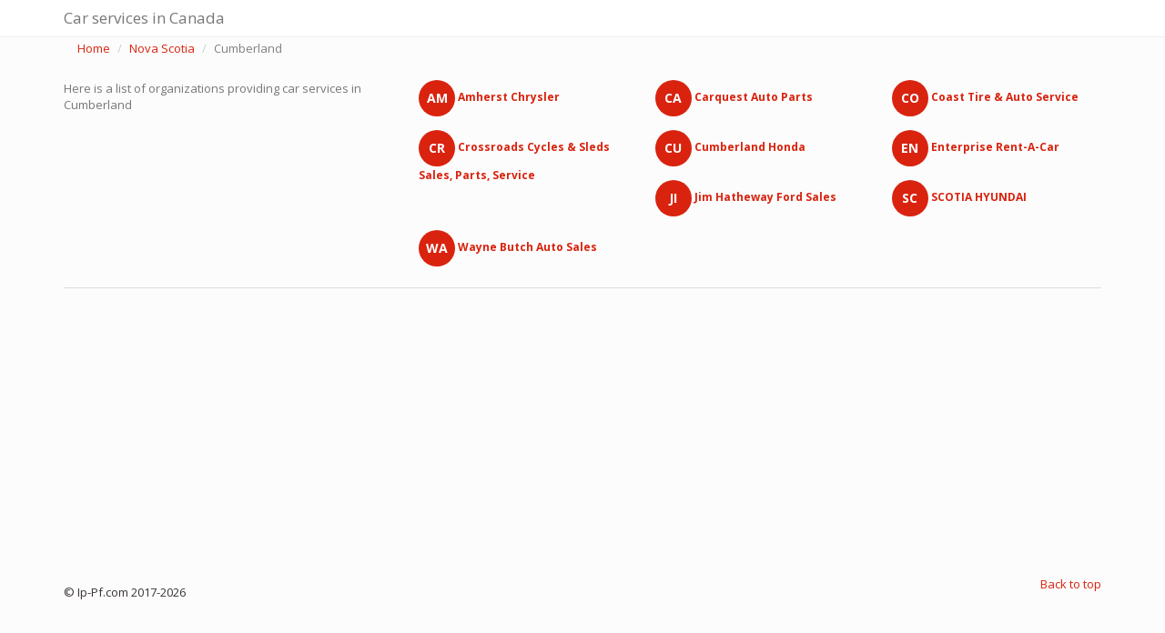

--- FILE ---
content_type: text/html; charset=UTF-8
request_url: https://ip-pf.com/Nova_Scotia/Cumberland
body_size: 4708
content:
			 
		
		
<!DOCTYPE html>
<html lang="en">
	<head>
		<meta charset="utf-8">
		<meta http-equiv="X-UA-Compatible" content="IE=edge">
		<title> Car services in Cumberland </title>
		<meta name="viewport" content="width=device-width, initial-scale=1">
		<meta name="description" content="Categories in  Cumberland | Nova Scotia">
		<meta name="author" content="Joseph Bercony">
		<link rel="shortcut icon" href="/ico/favicon.ico">
		<link href="/css/bootstrap_11.css" rel="stylesheet">
		<link rel="stylesheet" type="text/css" href="/slick/slick.css">
		<link rel="stylesheet" type="text/css" href="/slick/slick-theme.css">
		<link rel="stylesheet" href="https://unpkg.com/leaflet@1.7.1/dist/leaflet.css"/>
		<script src="https://unpkg.com/leaflet@1.7.1/dist/leaflet.js"></script>
		<script type="text/javascript" src="/scripts/center-loader.min.js"></script> 
		<script data-ad-client="ca-pub-5254847659434264" async src="https://pagead2.googlesyndication.com/pagead/js/adsbygoogle.js"></script>
		<style>
			.slick-slide img {
			  width: 100%;
			}
		</style>
	<script data-cfasync="false" nonce="f65c3f74-06ac-4c82-8125-af1942122576">try{(function(w,d){!function(j,k,l,m){if(j.zaraz)console.error("zaraz is loaded twice");else{j[l]=j[l]||{};j[l].executed=[];j.zaraz={deferred:[],listeners:[]};j.zaraz._v="5874";j.zaraz._n="f65c3f74-06ac-4c82-8125-af1942122576";j.zaraz.q=[];j.zaraz._f=function(n){return async function(){var o=Array.prototype.slice.call(arguments);j.zaraz.q.push({m:n,a:o})}};for(const p of["track","set","debug"])j.zaraz[p]=j.zaraz._f(p);j.zaraz.init=()=>{var q=k.getElementsByTagName(m)[0],r=k.createElement(m),s=k.getElementsByTagName("title")[0];s&&(j[l].t=k.getElementsByTagName("title")[0].text);j[l].x=Math.random();j[l].w=j.screen.width;j[l].h=j.screen.height;j[l].j=j.innerHeight;j[l].e=j.innerWidth;j[l].l=j.location.href;j[l].r=k.referrer;j[l].k=j.screen.colorDepth;j[l].n=k.characterSet;j[l].o=(new Date).getTimezoneOffset();if(j.dataLayer)for(const t of Object.entries(Object.entries(dataLayer).reduce((u,v)=>({...u[1],...v[1]}),{})))zaraz.set(t[0],t[1],{scope:"page"});j[l].q=[];for(;j.zaraz.q.length;){const w=j.zaraz.q.shift();j[l].q.push(w)}r.defer=!0;for(const x of[localStorage,sessionStorage])Object.keys(x||{}).filter(z=>z.startsWith("_zaraz_")).forEach(y=>{try{j[l]["z_"+y.slice(7)]=JSON.parse(x.getItem(y))}catch{j[l]["z_"+y.slice(7)]=x.getItem(y)}});r.referrerPolicy="origin";r.src="/cdn-cgi/zaraz/s.js?z="+btoa(encodeURIComponent(JSON.stringify(j[l])));q.parentNode.insertBefore(r,q)};["complete","interactive"].includes(k.readyState)?zaraz.init():j.addEventListener("DOMContentLoaded",zaraz.init)}}(w,d,"zarazData","script");window.zaraz._p=async d$=>new Promise(ea=>{if(d$){d$.e&&d$.e.forEach(eb=>{try{const ec=d.querySelector("script[nonce]"),ed=ec?.nonce||ec?.getAttribute("nonce"),ee=d.createElement("script");ed&&(ee.nonce=ed);ee.innerHTML=eb;ee.onload=()=>{d.head.removeChild(ee)};d.head.appendChild(ee)}catch(ef){console.error(`Error executing script: ${eb}\n`,ef)}});Promise.allSettled((d$.f||[]).map(eg=>fetch(eg[0],eg[1])))}ea()});zaraz._p({"e":["(function(w,d){})(window,document)"]});})(window,document)}catch(e){throw fetch("/cdn-cgi/zaraz/t"),e;};</script></head>
	<body>
	<div class="loader"></div>
		<div class="navbar navbar-default navbar-fixed-top">
			<div class="container">
				<div class="navbar-header">
					<a href="/" class="navbar-brand">Car services in Canada</a>
					<button class="navbar-toggle" type="button" data-toggle="collapse" data-target="#navbar-main">
						<span class="icon-bar"></span>
						<span class="icon-bar"></span>
						<span class="icon-bar"></span>
					</button>
				</div>
				<div class="collapse navbar-collapse" id="navbar-main">
				<!--	<ul class="nav navbar-nav">
						<li><a href="#">Link<span class="sr-only">(current)</span></a></li>
						<li><a href="#">Link</a></li>
					</ul> 
					<form class="navbar-form navbar-left" role="search">
						<div class="form-group">
							<input type="text" class="form-control" placeholder="Organization name">
						</div>
						<button type="submit" class="btn btn-default">Search</button>
					</form>-->
				</div>
			</div>
		</div>
		<div class="container">
															<div class="page-header" id="banner">
				<div class="row">
					<div class="col-lg-12 col-md-12 col-sm-12" style="text-align:left;">
						<ul class="breadcrumb">
							<li><a href="/">Home</a></li>
							<li><a href="/Nova_Scotia">Nova Scotia</a></li>
							<li class="active">Cumberland</li>
						</ul>
					</div>
					<div class="col-lg-4 col-md-4 col-sm-4">
						Here is a list of organizations providing car services in Cumberland <br> 
					</div>
					<div class="col-lg-8 col-md-8 col-sm-8">	  
						<div class="row" style="text-align:left;">
							
								<div class="col-lg-4 col-md-4 col-sm-4" style="padding-bottom:15px;">
								<a href="/Nova_Scotia/Cumberland/Amherst_Chrysler" style="text-decoration:none;"><span class="badge" style="width:40px; height:40px; padding:13px 0px 13px 0px; border-radius:40px; font-size:14px;">AM</span> <span style="font-size:12px;"><b>Amherst Chrysler</b></span></a>
								</div>
								
								<div class="col-lg-4 col-md-4 col-sm-4" style="padding-bottom:15px;">
								<a href="/Nova_Scotia/Cumberland/Carquest_Auto_Parts" style="text-decoration:none;"><span class="badge" style="width:40px; height:40px; padding:13px 0px 13px 0px; border-radius:40px; font-size:14px;">CA</span> <span style="font-size:12px;"><b>Carquest Auto Parts</b></span></a>
								</div>
								
								<div class="col-lg-4 col-md-4 col-sm-4" style="padding-bottom:15px;">
								<a href="/Nova_Scotia/Cumberland/Coast_Tire_and_Auto_Service" style="text-decoration:none;"><span class="badge" style="width:40px; height:40px; padding:13px 0px 13px 0px; border-radius:40px; font-size:14px;">CO</span> <span style="font-size:12px;"><b>Coast Tire & Auto Service</b></span></a>
								</div>
								
								<div class="col-lg-4 col-md-4 col-sm-4" style="padding-bottom:15px;">
								<a href="/Nova_Scotia/Cumberland/Crossroads_Cycles_and_Sleds_Sales_Parts_Service" style="text-decoration:none;"><span class="badge" style="width:40px; height:40px; padding:13px 0px 13px 0px; border-radius:40px; font-size:14px;">CR</span> <span style="font-size:12px;"><b>Crossroads Cycles & Sleds Sales, Parts, Service</b></span></a>
								</div>
								
								<div class="col-lg-4 col-md-4 col-sm-4" style="padding-bottom:15px;">
								<a href="/Nova_Scotia/Cumberland/Cumberland_Honda" style="text-decoration:none;"><span class="badge" style="width:40px; height:40px; padding:13px 0px 13px 0px; border-radius:40px; font-size:14px;">CU</span> <span style="font-size:12px;"><b>Cumberland Honda</b></span></a>
								</div>
								
								<div class="col-lg-4 col-md-4 col-sm-4" style="padding-bottom:15px;">
								<a href="/Nova_Scotia/Cumberland/Enterprise_RentACar" style="text-decoration:none;"><span class="badge" style="width:40px; height:40px; padding:13px 0px 13px 0px; border-radius:40px; font-size:14px;">EN</span> <span style="font-size:12px;"><b>Enterprise Rent-A-Car</b></span></a>
								</div>
								
								<div class="col-lg-4 col-md-4 col-sm-4" style="padding-bottom:15px;">
								<a href="/Nova_Scotia/Cumberland/Jim_Hatheway_Ford_Sales" style="text-decoration:none;"><span class="badge" style="width:40px; height:40px; padding:13px 0px 13px 0px; border-radius:40px; font-size:14px;">JI</span> <span style="font-size:12px;"><b>Jim Hatheway Ford Sales</b></span></a>
								</div>
								
								<div class="col-lg-4 col-md-4 col-sm-4" style="padding-bottom:15px;">
								<a href="/Nova_Scotia/Cumberland/SCOTIA_HYUNDAI" style="text-decoration:none;"><span class="badge" style="width:40px; height:40px; padding:13px 0px 13px 0px; border-radius:40px; font-size:14px;">SC</span> <span style="font-size:12px;"><b>SCOTIA HYUNDAI</b></span></a>
								</div>
								
								<div class="col-lg-4 col-md-4 col-sm-4" style="padding-bottom:15px;">
								<a href="/Nova_Scotia/Cumberland/Wayne_Butch_Auto_Sales" style="text-decoration:none;"><span class="badge" style="width:40px; height:40px; padding:13px 0px 13px 0px; border-radius:40px; font-size:14px;">WA</span> <span style="font-size:12px;"><b>Wayne Butch Auto Sales</b></span></a>
								</div>
														</div>
					</div>
				</div>
			</div>
									<footer>
				<div class="row">
					<div class="col-lg-12">
						<ul class="list-unstyled">
							<li class="pull-right"><a href="#top">Back to top</a></li>
						
						</ul>
						<p>© Ip-Pf.com  2017-2026</p>					
					</div>
				</div>
			</footer>
		</div>
		<script>
						
			live_init = true;
			live_init_comment = true;
			
			function slick_init() {
				$(".regular").slick({
					infinite: true,
					speed: 300,
					slidesToShow: 1,
					adaptiveHeight: true
				});
				live_init = false;
			}
			
			function slick_init_comment() {
				$(".regular_comment").slick({
					infinite: true,
					speed: 300,
					slidesToShow: 1,
					adaptiveHeight: true
				});
				live_init_comment = false;
			}
							
			function slick_go_to() {
				$('#modal_photos').modal('show');
				if (live_init) { slick_init(); }
				$('.regular').slick('slickGoTo', photo_id);
			}
			
			function slick_go_to_comment() {
				$('#modal_photos_comment').modal('show');
				if (live_init_comment) { slick_init_comment(); }
				$('.regular_comment').slick('slickGoTo', photo_id_comment);
			}

		</script>		
		<script src="https://ajax.googleapis.com/ajax/libs/jquery/3.2.1/jquery.min.js"></script>
		<script>	
		jQuery(document).ready(function($) {
			$(window).on('load', function() {
				$('.loader').hide();
				
			});
			$('.archive-video-first').on('click', function(event) {
				return false;
			});
			$(document).on('scroll', function() {
				scroll = jQuery(document).scrollTop();
				if (scroll > 200) {
					$('header').addClass('fixed');
				} else {
					$('header').removeClass('fixed');
				}		
				$('.news-widget .last, .news-widget .popular, .news-live-wrap .right, .news-list-wrap .left, .tax-archive-wrap').getNiceScroll().resize();		
			});
			$('.top-button').on('click', function() {
				$('body').animate({scrollTop: 0}, 1000);
			});
			$('.tv_cats .tv-cat').on('click', function() {
				gettv($(this).attr('tvcat'));
				$('.tv_cats .tv-cat').removeClass('active');
				$(this).addClass('active');
			});
			$('.news-widget .buttons').on('click', function() {
				$('.news-widget .buttons').removeClass('active');
				$(this).addClass('active');
				$(".news-widget .last, .news-widget .popular").getNiceScroll().resize();
			});			
			$('.news .news-wrap').slick({
			  slidesToShow: 5,
			  dots: false,
			  arrows: true,			  
			  speed:800,
			  autoplay: true,
			  speed: 2000,
			    autoplaySpeed: 1000,
			    cssEase: 'linear',
			    infinite: true,	
			});	
			$('.slider-wrap, .small-banner').slick({
			  infinite: true,
			  slidesToShow: 1,
			  slidesToScroll: 1,
			  arrows: false,
			  dots: true,
			  autoplay: true,
			  autoplaySpeed: 3000,
			  fade: true,
			  speed:800,
			  adaptiveHeight: true
			});
			$('.reporter .right').slick({
			  infinite: true,
			  slidesToShow: 1,
			  slidesToScroll: 1,
			  arrows: false,
			  dots: false,
			  autoplay: true,
			  autoplaySpeed: 3000,
			  fade: true,
			  speed:800,
			  adaptiveHeight: true
			});
			$('.programs-list').slick({
			  infinite: false,
			  slidesToShow: 1,
			  slidesToScroll: 1,
			  arrows: true,
			  dots: false,
			  speed:800,
				variableWidth: true
			});
			$('.news-block .left').slick({
			  infinite: false,
			  vertical: true,
			  slidesToShow: 9,
			  slidesToScroll: 1,
			  arrows: true,
			  dots: false,
			  speed:800,
			  autoplay: true,
			  speed: 2000,
			    autoplaySpeed: 1000,
			    cssEase: 'linear',
			    infinite: true,	
			});
			$('.tax-other-slider').slick({
			  infinite: true,
			  slidesToShow: 4,
			  slidesToScroll: 1,
			  arrows: true,
			  dots: false,
			});
			// $('.calendar-slider').on('init', function(){
			// 	console.log('fdsfsdf');
			//   });
			$('.calendar-slider').slick({
			  infinite: true,
			  slidesToShow: 7,
			  slidesToScroll: 1,
			  arrows: true,
			  dots: false,
			});
			pos = $('.calendar-slider').find('.slide.active').attr('data-slick-index');
			$('.calendar-slider').slick('slickGoTo', pos);				
			$(".news-live-wrap .right").niceScroll({
				autohidemode: false,
				cursorwidth: "9px",
				cursorborder: "",
				cursorborderradius: "",
				cursorcolor: "#989898",
				enableobserver: true
			});		
			$(".news-widget .last, .news-widget .popular").niceScroll({
				autohidemode: false,
				cursorwidth: "5px",
				cursorborder: "",
				cursorborderradius: "",
				cursorcolor: "#D62D24",
				background: "#d8d8d8",
				enableobserver: true
			});	
			$(".news-list-wrap .left").niceScroll({
				autohidemode: false,
				cursorwidth: "9px",
				cursorborder: "",
				cursorborderradius: "",
				cursorcolor: "#989898",
				enableobserver: true,
				railalign: 'left'
			});
			$(".tax-archive-wrap").niceScroll({
				autohidemode: false,
				cursorwidth: "9px",
				cursorborder: "",
				cursorborderradius: "",
				cursorcolor: "#989898",
				enableobserver: true
			});
			// 		
			$('.calendar-slider .slide').on('click', function() {
				$('#tvdate').val($(this).attr('date'));
				console.log($(this).attr('date'));
				$('.calendar-slider .slide.active').removeClass('active');
				$(this).addClass('active');
				date = $(this).attr('dateformat');
				date = date.split(' ');
				$('.tv-program-date .date').html(date[0]);
				$('.tv-program-date .month').html(date[1]);
				$('.tv-program-date .week-day').html(date[2]);
				gettv($('.tv-cat.active').attr('tvcat'));
			});

			$('.tv-program-date .date, .tv-program-date .month, .tv-program-date .week-day').on('click', function() {
				$('.datepicker-inline').slideToggle();
			});
			$(document).ready(function(){
			    $("a[rel^='prettyPhoto']").prettyPhoto({
			    	social_tools: '',
			    	iframe_markup: "<iframe src='{path}' width='{width}' height='{height}' frameborder='no' allowfullscreen='true'></iframe>",
			    	autoplay: true
			    });
			    jQuery('.programs-list').slick('slickGoTo', jQuery('.program-item.lost:last').attr('data-slick-index'));
			});
		});
		function showlive(datanumber) {
			jQuery('.news-live-item.active').removeClass('active');
			jQuery('.news-live-item[data="'+datanumber+'"]').addClass('active');
			jQuery('.news-live-wrap .left a.active').removeClass('active');
			jQuery('.news-live-wrap .left a[data="'+datanumber+'"]').addClass('active');
			change_news_live();
		}
		
		function change_news_live() {
			youtubeid = jQuery('.left a.active').attr('data2');
			jQuery('.news-live-wrap .left a.active').html('<iframe width="493" height="300" src="https://www.youtube.com/embed/'+youtubeid+'" frameborder="0" allowfullscreen></iframe>');
			jQuery('.news-live-wrap .left a:not(.active)').html("");
		}
		function gettv(tv_cat) {
			tvdate = jQuery('#tvdate').val();
			jQuery.ajax({
				url: '/tvprogramm',
				type: 'POST',
				data: {tv_cat: tv_cat, tvdate: tvdate},
			})
			.done(function(result) {
				jQuery('.programs-list').slick('unslick');
				jQuery('.programs-list').html(result);
				jQuery('.programs-list').slick({
				  infinite: false,
				  slidesToShow: 4,
				  slidesToScroll: 4,
				  arrows: true,
				  dots: false,
				  speed:800,
					variableWidth: true
				});
				jQuery('.programs-list').slick('slickGoTo', jQuery('.program-item.lost:last').attr('data-slick-index'));
			})
			.fail(function() {
				console.log("error");
			})
			.always(function() {
				console.log("complete");
			});
			
		}
		
				function resize() {
			iwidth = window.innerWidth;
			if (iwidth>1366) {
				pr = iwidth - 1366;
				pr = pr * 0.37;
				pr = (pr / 10.35) + 100;
				pr = Math.round(pr);
				document.getElementsByTagName("body")[0].style.zoom = pr+'%';
			}
		}
		</script>
		<script src="/js/bootstrap.min.js"></script>
		<script src="/slick/slick.js" type="text/javascript" charset="utf-8"></script>
		<!-- Global Site Tag (gtag.js) - Google Analytics -->
<script async src="https://www.googletagmanager.com/gtag/js?id=UA-107776360-2"></script>
<script>
  window.dataLayer = window.dataLayer || [];
  function gtag(){dataLayer.push(arguments);}
  gtag('js', new Date());

  gtag('config', 'UA-107776360-2');
</script>

	<script defer src="https://static.cloudflareinsights.com/beacon.min.js/vcd15cbe7772f49c399c6a5babf22c1241717689176015" integrity="sha512-ZpsOmlRQV6y907TI0dKBHq9Md29nnaEIPlkf84rnaERnq6zvWvPUqr2ft8M1aS28oN72PdrCzSjY4U6VaAw1EQ==" data-cf-beacon='{"version":"2024.11.0","token":"cbe1b5779e3d4dbb82468e2894703115","r":1,"server_timing":{"name":{"cfCacheStatus":true,"cfEdge":true,"cfExtPri":true,"cfL4":true,"cfOrigin":true,"cfSpeedBrain":true},"location_startswith":null}}' crossorigin="anonymous"></script>
</body>
</html>

--- FILE ---
content_type: text/html; charset=utf-8
request_url: https://www.google.com/recaptcha/api2/aframe
body_size: 266
content:
<!DOCTYPE HTML><html><head><meta http-equiv="content-type" content="text/html; charset=UTF-8"></head><body><script nonce="TffGdH5b8pHanZvPZotylw">/** Anti-fraud and anti-abuse applications only. See google.com/recaptcha */ try{var clients={'sodar':'https://pagead2.googlesyndication.com/pagead/sodar?'};window.addEventListener("message",function(a){try{if(a.source===window.parent){var b=JSON.parse(a.data);var c=clients[b['id']];if(c){var d=document.createElement('img');d.src=c+b['params']+'&rc='+(localStorage.getItem("rc::a")?sessionStorage.getItem("rc::b"):"");window.document.body.appendChild(d);sessionStorage.setItem("rc::e",parseInt(sessionStorage.getItem("rc::e")||0)+1);localStorage.setItem("rc::h",'1769028839199');}}}catch(b){}});window.parent.postMessage("_grecaptcha_ready", "*");}catch(b){}</script></body></html>